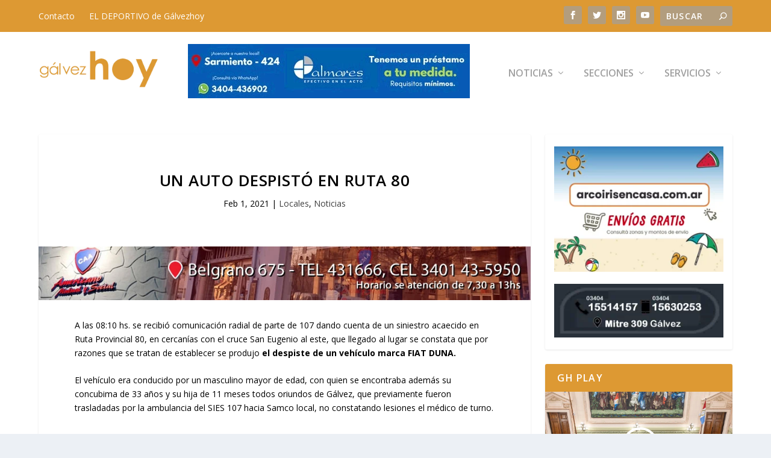

--- FILE ---
content_type: text/html; charset=utf-8
request_url: https://www.google.com/recaptcha/api2/aframe
body_size: 259
content:
<!DOCTYPE HTML><html><head><meta http-equiv="content-type" content="text/html; charset=UTF-8"></head><body><script nonce="fR10HniDEywzVH5tOFfk_w">/** Anti-fraud and anti-abuse applications only. See google.com/recaptcha */ try{var clients={'sodar':'https://pagead2.googlesyndication.com/pagead/sodar?'};window.addEventListener("message",function(a){try{if(a.source===window.parent){var b=JSON.parse(a.data);var c=clients[b['id']];if(c){var d=document.createElement('img');d.src=c+b['params']+'&rc='+(localStorage.getItem("rc::a")?sessionStorage.getItem("rc::b"):"");window.document.body.appendChild(d);sessionStorage.setItem("rc::e",parseInt(sessionStorage.getItem("rc::e")||0)+1);localStorage.setItem("rc::h",'1769040499559');}}}catch(b){}});window.parent.postMessage("_grecaptcha_ready", "*");}catch(b){}</script></body></html>